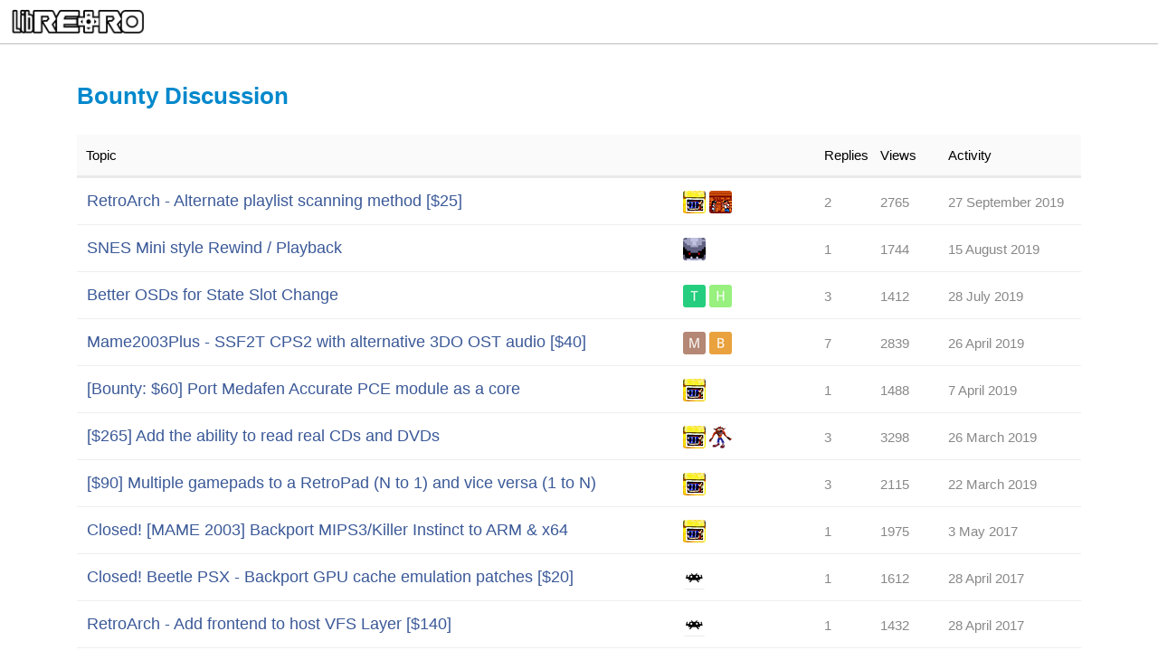

--- FILE ---
content_type: text/html; charset=utf-8
request_url: https://forums.libretro.com/c/bounty-discussion/43?page=1
body_size: 6334
content:
<!DOCTYPE html>
<html lang="en-US">
  <head>
    <meta charset="utf-8">
    <title>Latest Bounty Discussion topics - Libretro Forums</title>
    <meta name="description" content="This subforum is for discussing and suggesting bounties for RetroArch and other libretro-affiliated projects (cores, etc.).">
    <meta name="generator" content="Discourse 2.5.0.beta7 - https://github.com/discourse/discourse version f57ecf22e0f29224532470caf0955ef4d1b314f7">
<link rel="icon" type="image/png" href="https://forums.libretro.com/uploads/default/optimized/2X/6/6da45b61aaf75e9ffd17e7efee5f6d498dc29c0a_2_32x32.png">
<link rel="apple-touch-icon" type="image/png" href="https://forums.libretro.com/uploads/default/optimized/2X/0/0d06e7f14bfd63f42f648130a5dc821920a5a243_2_180x180.png">
<meta name="theme-color" content="#ffffff">
<meta name="viewport" content="width=device-width, initial-scale=1.0, minimum-scale=1.0, user-scalable=yes, viewport-fit=cover">
<link rel="canonical" href="https://forums.libretro.com/c/bounty-discussion" />
<script type="application/ld+json">{"@context":"http://schema.org","@type":"WebSite","url":"http://forums.libretro.com","potentialAction":{"@type":"SearchAction","target":"http://forums.libretro.com/search?q={search_term_string}","query-input":"required name=search_term_string"}}</script>
<link rel="search" type="application/opensearchdescription+xml" href="https://forums.libretro.com/opensearch.xml" title="Libretro Forums Search">

      <link href="/stylesheets/desktop_15807dfcabf079322b818e75e6b4af3cd4ead52c.css?__ws=forums.libretro.com" media="all" rel="stylesheet" data-target="desktop" data-theme-id="9"/>
      <link href="/stylesheets/desktop_theme_9_4c188139068e7657f1b8dc35963d0b8dfa7a94cb.css?__ws=forums.libretro.com" media="all" rel="stylesheet" data-target="desktop_theme" data-theme-id="9"/>
    
    <meta id="data-ga-universal-analytics" data-tracking-code="UA-32633979-6" data-json="{&quot;cookieDomain&quot;:&quot;auto&quot;}" data-auto-link-domains="">

<link rel="preload" href="/assets/google-universal-analytics-00f5cdf7dfd45cba1ae2d258c3366c371c5671023250abbd964a1f16fc2c11a7.js" as="script">
<script src="/assets/google-universal-analytics-00f5cdf7dfd45cba1ae2d258c3366c371c5671023250abbd964a1f16fc2c11a7.js"></script>


          <link rel="prev" href="/c/bounty-discussion/43.json">
    <link rel="next" href="/c/bounty-discussion/43?page=2">
    <link rel="alternate" type="application/rss+xml" title="Latest posts" href="https://forums.libretro.com/posts.rss" />
    <link rel="alternate" type="application/rss+xml" title="Latest topics" href="https://forums.libretro.com/latest.rss" />
    <link rel="alternate" type="application/rss+xml" title="RSS feed of topics in the &#39;Bounty Discussion&#39; category" href="https://forums.libretro.com/c/bounty-discussion/43.rss" />
    <meta property="og:site_name" content="Libretro Forums" />
<meta name="twitter:card" content="summary" />
<meta name="twitter:image" content="http://forums.libretro.com/uploads/default/original/2X/0/0d06e7f14bfd63f42f648130a5dc821920a5a243.png" />
<meta property="og:image" content="http://forums.libretro.com/uploads/default/original/2X/0/0d06e7f14bfd63f42f648130a5dc821920a5a243.png" />
<meta property="og:url" content="http://forums.libretro.com/c/bounty-discussion/43?page=1" />
<meta name="twitter:url" content="http://forums.libretro.com/c/bounty-discussion/43?page=1" />
<meta property="og:title" content="Bounty Discussion" />
<meta name="twitter:title" content="Bounty Discussion" />
<meta property="og:description" content="This subforum is for discussing and suggesting bounties for RetroArch and other libretro-affiliated projects (cores, etc.)." />
<meta name="twitter:description" content="This subforum is for discussing and suggesting bounties for RetroArch and other libretro-affiliated projects (cores, etc.)." />


    
  </head>
  <body class="crawler">
    




<script src="/theme-javascripts/9ad20d6dbb16800a3f2ed436bb320e062f7b313c.js?__ws=forums.libretro.com"></script>
    <header>
      <a href="/">
          <img src="https://forums.libretro.com/uploads/default/original/2X/4/4a287a399e062a2a84b93144e24ff582101a467b.png" alt="Libretro Forums" id="site-logo" style="max-width: 150px;">
      </a>
    </header>
    <div id="main-outlet" class="wrap">
      



  <h1>

    <a itemprop="item" href="/c/bounty-discussion">
      <span itemprop='name'>Bounty Discussion</span>
</a>  </h1>
  <br/>


<div itemscope itemtype='http://schema.org/ItemList'>
  <meta itemprop='itemListOrder' content='http://schema.org/ItemListOrderDescending'>

  <table class='topic-list'>

    <thead>
      <tr>
        <th>Topic</th>
        <th></th>
        <th class="replies">Replies</th>
        <th class="views">Views</th>
        <th>Activity</th>
      </tr>
    </thead>

    <tbody>
        <tr class="topic-list-item">
          <td class="main-link" itemprop='itemListElement' itemscope itemtype='http://schema.org/ListItem'>
            <meta itemprop='name' content='RetroArch - Alternate playlist scanning method [$25]'>
            <meta itemprop='url' content='http://forums.libretro.com/t/retroarch-alternate-playlist-scanning-method-25/10108'>
            <meta itemprop='position' content='1'>
            <span class="link-top-line">
              <a href="https://forums.libretro.com/t/retroarch-alternate-playlist-scanning-method-25/10108" class='title raw-link raw-topic-link'>RetroArch - Alternate playlist scanning method [$25]</a>
            </span>
            <div class="link-bottom-line">
                <div class="discourse-tags">
                </div>
            </div>
          </td>
          <td class='posters'>
                <a href="https://forums.libretro.com/u/markwkidd" class="">
                  <img width="25" height="25" src="/user_avatar/forums.libretro.com/markwkidd/25/927_2.png" class="avatar" title='markwkidd - Original Poster' aria-label='markwkidd - Original Poster'>
                </a>
                <a href="https://forums.libretro.com/u/thericeking" class="">
                  <img width="25" height="25" src="/user_avatar/forums.libretro.com/thericeking/25/5663_2.png" class="avatar" title='thericeking - Most Recent Poster' aria-label='thericeking - Most Recent Poster'>
                </a>
          </td>
          <td class="replies">
            <span class='posts' title='posts'>2</span>
          </td>
          <td class="views">
            <span class='views' title='<span class="translation_missing" title="translation missing: en.views">Views</span>'>2765</span>
          </td>
          <td>
            27 September 2019
          </td>
        </tr>
        <tr class="topic-list-item">
          <td class="main-link" itemprop='itemListElement' itemscope itemtype='http://schema.org/ListItem'>
            <meta itemprop='name' content='SNES Mini style Rewind / Playback'>
            <meta itemprop='url' content='http://forums.libretro.com/t/snes-mini-style-rewind-playback/23711'>
            <meta itemprop='position' content='2'>
            <span class="link-top-line">
              <a href="https://forums.libretro.com/t/snes-mini-style-rewind-playback/23711" class='title raw-link raw-topic-link'>SNES Mini style Rewind / Playback</a>
            </span>
            <div class="link-bottom-line">
                <div class="discourse-tags">
                </div>
            </div>
          </td>
          <td class='posters'>
                <a href="https://forums.libretro.com/u/Abwezi" class="">
                  <img width="25" height="25" src="/user_avatar/forums.libretro.com/abwezi/25/3991_2.png" class="avatar" title='Abwezi - Original Poster, Most Recent Poster' aria-label='Abwezi - Original Poster, Most Recent Poster'>
                </a>
          </td>
          <td class="replies">
            <span class='posts' title='posts'>1</span>
          </td>
          <td class="views">
            <span class='views' title='<span class="translation_missing" title="translation missing: en.views">Views</span>'>1744</span>
          </td>
          <td>
            15 August 2019
          </td>
        </tr>
        <tr class="topic-list-item">
          <td class="main-link" itemprop='itemListElement' itemscope itemtype='http://schema.org/ListItem'>
            <meta itemprop='name' content='Better OSDs for State Slot Change'>
            <meta itemprop='url' content='http://forums.libretro.com/t/better-osds-for-state-slot-change/23481'>
              <meta itemprop='image' content='//forums.libretro.com/uploads/default/optimized/2X/4/4dab28133d91dcd93fd175ff333b7f9bb5ac12fa_2_1024x576.jpeg'>
            <meta itemprop='position' content='3'>
            <span class="link-top-line">
              <a href="https://forums.libretro.com/t/better-osds-for-state-slot-change/23481" class='title raw-link raw-topic-link'>Better OSDs for State Slot Change</a>
            </span>
            <div class="link-bottom-line">
                <div class="discourse-tags">
                </div>
            </div>
          </td>
          <td class='posters'>
                <a href="https://forums.libretro.com/u/Typhon" class="">
                  <img width="25" height="25" src="/letter_avatar_proxy/v4/letter/t/2acd7d/25.png" class="avatar" title='Typhon - Original Poster, Most Recent Poster' aria-label='Typhon - Original Poster, Most Recent Poster'>
                </a>
                <a href="https://forums.libretro.com/u/hunterk" class="">
                  <img width="25" height="25" src="/letter_avatar_proxy/v4/letter/h/97f17d/25.png" class="avatar" title='hunterk - Frequent Poster' aria-label='hunterk - Frequent Poster'>
                </a>
          </td>
          <td class="replies">
            <span class='posts' title='posts'>3</span>
          </td>
          <td class="views">
            <span class='views' title='<span class="translation_missing" title="translation missing: en.views">Views</span>'>1412</span>
          </td>
          <td>
            28 July 2019
          </td>
        </tr>
        <tr class="topic-list-item">
          <td class="main-link" itemprop='itemListElement' itemscope itemtype='http://schema.org/ListItem'>
            <meta itemprop='name' content='Mame2003Plus - SSF2T CPS2 with alternative 3DO OST audio [$40]'>
            <meta itemprop='url' content='http://forums.libretro.com/t/mame2003plus-ssf2t-cps2-with-alternative-3do-ost-audio-40/21872'>
            <meta itemprop='position' content='4'>
            <span class="link-top-line">
              <a href="https://forums.libretro.com/t/mame2003plus-ssf2t-cps2-with-alternative-3do-ost-audio-40/21872" class='title raw-link raw-topic-link'>Mame2003Plus - SSF2T CPS2 with alternative 3DO OST audio [$40]</a>
            </span>
            <div class="link-bottom-line">
                <div class="discourse-tags">
                </div>
            </div>
          </td>
          <td class='posters'>
                <a href="https://forums.libretro.com/u/mark_viv" class="">
                  <img width="25" height="25" src="/letter_avatar_proxy/v4/letter/m/b38774/25.png" class="avatar" title='mark_viv - Original Poster' aria-label='mark_viv - Original Poster'>
                </a>
                <a href="https://forums.libretro.com/u/BarbuDreadMon" class="">
                  <img width="25" height="25" src="/letter_avatar_proxy/v4/letter/b/e9a140/25.png" class="avatar" title='BarbuDreadMon - Most Recent Poster' aria-label='BarbuDreadMon - Most Recent Poster'>
                </a>
          </td>
          <td class="replies">
            <span class='posts' title='posts'>7</span>
          </td>
          <td class="views">
            <span class='views' title='<span class="translation_missing" title="translation missing: en.views">Views</span>'>2839</span>
          </td>
          <td>
            26 April 2019
          </td>
        </tr>
        <tr class="topic-list-item">
          <td class="main-link" itemprop='itemListElement' itemscope itemtype='http://schema.org/ListItem'>
            <meta itemprop='name' content='[Bounty: $60] Port Medafen Accurate PCE module as a core'>
            <meta itemprop='url' content='http://forums.libretro.com/t/bounty-60-port-medafen-accurate-pce-module-as-a-core/21714'>
            <meta itemprop='position' content='5'>
            <span class="link-top-line">
              <a href="https://forums.libretro.com/t/bounty-60-port-medafen-accurate-pce-module-as-a-core/21714" class='title raw-link raw-topic-link'>[Bounty: $60] Port Medafen Accurate PCE module as a core</a>
            </span>
            <div class="link-bottom-line">
                <div class="discourse-tags">
                </div>
            </div>
          </td>
          <td class='posters'>
                <a href="https://forums.libretro.com/u/markwkidd" class="">
                  <img width="25" height="25" src="/user_avatar/forums.libretro.com/markwkidd/25/927_2.png" class="avatar" title='markwkidd - Original Poster, Most Recent Poster' aria-label='markwkidd - Original Poster, Most Recent Poster'>
                </a>
          </td>
          <td class="replies">
            <span class='posts' title='posts'>1</span>
          </td>
          <td class="views">
            <span class='views' title='<span class="translation_missing" title="translation missing: en.views">Views</span>'>1488</span>
          </td>
          <td>
            7 April 2019
          </td>
        </tr>
        <tr class="topic-list-item">
          <td class="main-link" itemprop='itemListElement' itemscope itemtype='http://schema.org/ListItem'>
            <meta itemprop='name' content='[$265] Add the ability to read real CDs and DVDs'>
            <meta itemprop='url' content='http://forums.libretro.com/t/265-add-the-ability-to-read-real-cds-and-dvds/21393'>
            <meta itemprop='position' content='6'>
            <span class="link-top-line">
              <a href="https://forums.libretro.com/t/265-add-the-ability-to-read-real-cds-and-dvds/21393" class='title raw-link raw-topic-link'>[$265] Add the ability to read real CDs and DVDs</a>
            </span>
            <div class="link-bottom-line">
                <div class="discourse-tags">
                </div>
            </div>
          </td>
          <td class='posters'>
                <a href="https://forums.libretro.com/u/markwkidd" class="">
                  <img width="25" height="25" src="/user_avatar/forums.libretro.com/markwkidd/25/927_2.png" class="avatar" title='markwkidd - Original Poster' aria-label='markwkidd - Original Poster'>
                </a>
                <a href="https://forums.libretro.com/u/FinixFighter" class="">
                  <img width="25" height="25" src="/user_avatar/forums.libretro.com/finixfighter/25/7964_2.png" class="avatar" title='FinixFighter - Most Recent Poster' aria-label='FinixFighter - Most Recent Poster'>
                </a>
          </td>
          <td class="replies">
            <span class='posts' title='posts'>3</span>
          </td>
          <td class="views">
            <span class='views' title='<span class="translation_missing" title="translation missing: en.views">Views</span>'>3298</span>
          </td>
          <td>
            26 March 2019
          </td>
        </tr>
        <tr class="topic-list-item">
          <td class="main-link" itemprop='itemListElement' itemscope itemtype='http://schema.org/ListItem'>
            <meta itemprop='name' content='[$90] Multiple gamepads to a RetroPad (N to 1) and vice versa (1 to N)'>
            <meta itemprop='url' content='http://forums.libretro.com/t/90-multiple-gamepads-to-a-retropad-n-to-1-and-vice-versa-1-to-n/19820'>
            <meta itemprop='position' content='7'>
            <span class="link-top-line">
              <a href="https://forums.libretro.com/t/90-multiple-gamepads-to-a-retropad-n-to-1-and-vice-versa-1-to-n/19820" class='title raw-link raw-topic-link'>[$90] Multiple gamepads to a RetroPad (N to 1) and vice versa (1 to N)</a>
            </span>
            <div class="link-bottom-line">
                <div class="discourse-tags">
                </div>
            </div>
          </td>
          <td class='posters'>
                <a href="https://forums.libretro.com/u/markwkidd" class="">
                  <img width="25" height="25" src="/user_avatar/forums.libretro.com/markwkidd/25/927_2.png" class="avatar" title='markwkidd - Original Poster, Most Recent Poster' aria-label='markwkidd - Original Poster, Most Recent Poster'>
                </a>
          </td>
          <td class="replies">
            <span class='posts' title='posts'>3</span>
          </td>
          <td class="views">
            <span class='views' title='<span class="translation_missing" title="translation missing: en.views">Views</span>'>2115</span>
          </td>
          <td>
            22 March 2019
          </td>
        </tr>
        <tr class="topic-list-item">
          <td class="main-link" itemprop='itemListElement' itemscope itemtype='http://schema.org/ListItem'>
            <meta itemprop='name' content='Closed! [MAME 2003] Backport MIPS3/Killer Instinct to ARM &amp; x64'>
            <meta itemprop='url' content='http://forums.libretro.com/t/closed-mame-2003-backport-mips3-killer-instinct-to-arm-x64/10107'>
            <meta itemprop='position' content='8'>
            <span class="link-top-line">
              <a href="https://forums.libretro.com/t/closed-mame-2003-backport-mips3-killer-instinct-to-arm-x64/10107" class='title raw-link raw-topic-link'>Closed! [MAME 2003] Backport MIPS3/Killer Instinct to ARM &amp; x64</a>
            </span>
            <div class="link-bottom-line">
                <div class="discourse-tags">
                </div>
            </div>
          </td>
          <td class='posters'>
                <a href="https://forums.libretro.com/u/markwkidd" class="">
                  <img width="25" height="25" src="/user_avatar/forums.libretro.com/markwkidd/25/927_2.png" class="avatar" title='markwkidd - Original Poster, Most Recent Poster' aria-label='markwkidd - Original Poster, Most Recent Poster'>
                </a>
          </td>
          <td class="replies">
            <span class='posts' title='posts'>1</span>
          </td>
          <td class="views">
            <span class='views' title='<span class="translation_missing" title="translation missing: en.views">Views</span>'>1975</span>
          </td>
          <td>
            3 May 2017
          </td>
        </tr>
        <tr class="topic-list-item">
          <td class="main-link" itemprop='itemListElement' itemscope itemtype='http://schema.org/ListItem'>
            <meta itemprop='name' content='Closed! Beetle PSX - Backport GPU cache emulation patches [$20]'>
            <meta itemprop='url' content='http://forums.libretro.com/t/closed-beetle-psx-backport-gpu-cache-emulation-patches-20/10002'>
            <meta itemprop='position' content='9'>
            <span class="link-top-line">
              <a href="https://forums.libretro.com/t/closed-beetle-psx-backport-gpu-cache-emulation-patches-20/10002" class='title raw-link raw-topic-link'>Closed! Beetle PSX - Backport GPU cache emulation patches [$20]</a>
            </span>
            <div class="link-bottom-line">
                <div class="discourse-tags">
                </div>
            </div>
          </td>
          <td class='posters'>
                <a href="https://forums.libretro.com/u/Twinaphex" class="">
                  <img width="25" height="25" src="/user_avatar/forums.libretro.com/twinaphex/25/323_2.png" class="avatar" title='Twinaphex - Original Poster, Most Recent Poster' aria-label='Twinaphex - Original Poster, Most Recent Poster'>
                </a>
          </td>
          <td class="replies">
            <span class='posts' title='posts'>1</span>
          </td>
          <td class="views">
            <span class='views' title='<span class="translation_missing" title="translation missing: en.views">Views</span>'>1612</span>
          </td>
          <td>
            28 April 2017
          </td>
        </tr>
        <tr class="topic-list-item">
          <td class="main-link" itemprop='itemListElement' itemscope itemtype='http://schema.org/ListItem'>
            <meta itemprop='name' content='RetroArch - Add frontend to host VFS Layer [$140]'>
            <meta itemprop='url' content='http://forums.libretro.com/t/retroarch-add-frontend-to-host-vfs-layer-140/10010'>
            <meta itemprop='position' content='10'>
            <span class="link-top-line">
              <a href="https://forums.libretro.com/t/retroarch-add-frontend-to-host-vfs-layer-140/10010" class='title raw-link raw-topic-link'>RetroArch - Add frontend to host VFS Layer [$140]</a>
            </span>
            <div class="link-bottom-line">
                <div class="discourse-tags">
                </div>
            </div>
          </td>
          <td class='posters'>
                <a href="https://forums.libretro.com/u/Twinaphex" class="">
                  <img width="25" height="25" src="/user_avatar/forums.libretro.com/twinaphex/25/323_2.png" class="avatar" title='Twinaphex - Original Poster, Most Recent Poster' aria-label='Twinaphex - Original Poster, Most Recent Poster'>
                </a>
          </td>
          <td class="replies">
            <span class='posts' title='posts'>1</span>
          </td>
          <td class="views">
            <span class='views' title='<span class="translation_missing" title="translation missing: en.views">Views</span>'>1432</span>
          </td>
          <td>
            28 April 2017
          </td>
        </tr>
        <tr class="topic-list-item">
          <td class="main-link" itemprop='itemListElement' itemscope itemtype='http://schema.org/ListItem'>
            <meta itemprop='name' content='Claimed! RetroArch - Mouse axis is limited [$20]'>
            <meta itemprop='url' content='http://forums.libretro.com/t/claimed-retroarch-mouse-axis-is-limited-20/10004'>
            <meta itemprop='position' content='11'>
            <span class="link-top-line">
              <a href="https://forums.libretro.com/t/claimed-retroarch-mouse-axis-is-limited-20/10004" class='title raw-link raw-topic-link'>Claimed! RetroArch - Mouse axis is limited [$20]</a>
            </span>
            <div class="link-bottom-line">
                <div class="discourse-tags">
                </div>
            </div>
          </td>
          <td class='posters'>
                <a href="https://forums.libretro.com/u/Twinaphex" class="">
                  <img width="25" height="25" src="/user_avatar/forums.libretro.com/twinaphex/25/323_2.png" class="avatar" title='Twinaphex - Original Poster, Most Recent Poster' aria-label='Twinaphex - Original Poster, Most Recent Poster'>
                </a>
          </td>
          <td class="replies">
            <span class='posts' title='posts'>1</span>
          </td>
          <td class="views">
            <span class='views' title='<span class="translation_missing" title="translation missing: en.views">Views</span>'>1246</span>
          </td>
          <td>
            28 April 2017
          </td>
        </tr>
        <tr class="topic-list-item">
          <td class="main-link" itemprop='itemListElement' itemscope itemtype='http://schema.org/ListItem'>
            <meta itemprop='name' content='Update Mupen+GlideN64 to latest 3.0'>
            <meta itemprop='url' content='http://forums.libretro.com/t/update-mupen-gliden64-to-latest-3-0/16607'>
            <meta itemprop='position' content='12'>
            <span class="link-top-line">
              <a href="https://forums.libretro.com/t/update-mupen-gliden64-to-latest-3-0/16607" class='title raw-link raw-topic-link'>Update Mupen+GlideN64 to latest 3.0</a>
            </span>
            <div class="link-bottom-line">
                <div class="discourse-tags">
                </div>
            </div>
          </td>
          <td class='posters'>
                <a href="https://forums.libretro.com/u/Ydoc" class="">
                  <img width="25" height="25" src="/user_avatar/forums.libretro.com/ydoc/25/24786_2.png" class="avatar" title='Ydoc - Original Poster' aria-label='Ydoc - Original Poster'>
                </a>
                <a href="https://forums.libretro.com/u/anothername99" class="">
                  <img width="25" height="25" src="/user_avatar/forums.libretro.com/anothername99/25/5438_2.png" class="avatar" title='anothername99 - Frequent Poster' aria-label='anothername99 - Frequent Poster'>
                </a>
                <a href="https://forums.libretro.com/u/James-F" class="">
                  <img width="25" height="25" src="/user_avatar/forums.libretro.com/james-f/25/2862_2.png" class="avatar" title='James-F - Frequent Poster' aria-label='James-F - Frequent Poster'>
                </a>
                <a href="https://forums.libretro.com/u/hunterk" class="">
                  <img width="25" height="25" src="/letter_avatar_proxy/v4/letter/h/97f17d/25.png" class="avatar" title='hunterk - Frequent Poster' aria-label='hunterk - Frequent Poster'>
                </a>
                <a href="https://forums.libretro.com/u/Evilman" class="">
                  <img width="25" height="25" src="/user_avatar/forums.libretro.com/evilman/25/208_2.png" class="avatar" title='Evilman - Most Recent Poster' aria-label='Evilman - Most Recent Poster'>
                </a>
          </td>
          <td class="replies">
            <span class='posts' title='posts'>53</span>
          </td>
          <td class="views">
            <span class='views' title='<span class="translation_missing" title="translation missing: en.views">Views</span>'>6456</span>
          </td>
          <td>
            17 January 2019
          </td>
        </tr>
        <tr class="topic-list-item">
          <td class="main-link" itemprop='itemListElement' itemscope itemtype='http://schema.org/ListItem'>
            <meta itemprop='name' content='1.3.3 stable build for 3DS cia'>
            <meta itemprop='url' content='http://forums.libretro.com/t/1-3-3-stable-build-for-3ds-cia/20265'>
            <meta itemprop='position' content='13'>
            <span class="link-top-line">
              <a href="https://forums.libretro.com/t/1-3-3-stable-build-for-3ds-cia/20265" class='title raw-link raw-topic-link'>1.3.3 stable build for 3DS cia</a>
            </span>
            <div class="link-bottom-line">
                <div class="discourse-tags">
                </div>
            </div>
          </td>
          <td class='posters'>
                <a href="https://forums.libretro.com/u/drckml" class="">
                  <img width="25" height="25" src="/letter_avatar_proxy/v4/letter/d/7993a0/25.png" class="avatar" title='drckml - Original Poster, Most Recent Poster' aria-label='drckml - Original Poster, Most Recent Poster'>
                </a>
          </td>
          <td class="replies">
            <span class='posts' title='posts'>1</span>
          </td>
          <td class="views">
            <span class='views' title='<span class="translation_missing" title="translation missing: en.views">Views</span>'>1249</span>
          </td>
          <td>
            16 January 2019
          </td>
        </tr>
        <tr class="topic-list-item">
          <td class="main-link" itemprop='itemListElement' itemscope itemtype='http://schema.org/ListItem'>
            <meta itemprop='name' content='[Bounty: $170] XMB image crash with low-power: rpi, Switch, Classic'>
            <meta itemprop='url' content='http://forums.libretro.com/t/bounty-170-xmb-image-crash-with-low-power-rpi-switch-classic/19582'>
            <meta itemprop='position' content='14'>
            <span class="link-top-line">
              <a href="https://forums.libretro.com/t/bounty-170-xmb-image-crash-with-low-power-rpi-switch-classic/19582" class='title raw-link raw-topic-link'>[Bounty: $170] XMB image crash with low-power: rpi, Switch, Classic</a>
            </span>
            <div class="link-bottom-line">
                <div class="discourse-tags">
                </div>
            </div>
          </td>
          <td class='posters'>
                <a href="https://forums.libretro.com/u/markwkidd" class="">
                  <img width="25" height="25" src="/user_avatar/forums.libretro.com/markwkidd/25/927_2.png" class="avatar" title='markwkidd - Original Poster' aria-label='markwkidd - Original Poster'>
                </a>
                <a href="https://forums.libretro.com/u/Bandar" class="">
                  <img width="25" height="25" src="/user_avatar/forums.libretro.com/bandar/25/7136_2.png" class="avatar" title='Bandar - Most Recent Poster' aria-label='Bandar - Most Recent Poster'>
                </a>
          </td>
          <td class="replies">
            <span class='posts' title='posts'>2</span>
          </td>
          <td class="views">
            <span class='views' title='<span class="translation_missing" title="translation missing: en.views">Views</span>'>2918</span>
          </td>
          <td>
            27 December 2018
          </td>
        </tr>
        <tr class="topic-list-item">
          <td class="main-link" itemprop='itemListElement' itemscope itemtype='http://schema.org/ListItem'>
            <meta itemprop='name' content='Bounty for Beetle PSX OpenGL features'>
            <meta itemprop='url' content='http://forums.libretro.com/t/bounty-for-beetle-psx-opengl-features/19352'>
            <meta itemprop='position' content='15'>
            <span class="link-top-line">
              <a href="https://forums.libretro.com/t/bounty-for-beetle-psx-opengl-features/19352" class='title raw-link raw-topic-link'>Bounty for Beetle PSX OpenGL features</a>
            </span>
            <div class="link-bottom-line">
                <div class="discourse-tags">
                </div>
            </div>
          </td>
          <td class='posters'>
                <a href="https://forums.libretro.com/u/papermanzero" class="">
                  <img width="25" height="25" src="/letter_avatar_proxy/v4/letter/p/848f3c/25.png" class="avatar" title='papermanzero - Original Poster' aria-label='papermanzero - Original Poster'>
                </a>
                <a href="https://forums.libretro.com/u/hunterk" class="">
                  <img width="25" height="25" src="/letter_avatar_proxy/v4/letter/h/97f17d/25.png" class="avatar" title='hunterk - Most Recent Poster' aria-label='hunterk - Most Recent Poster'>
                </a>
          </td>
          <td class="replies">
            <span class='posts' title='posts'>2</span>
          </td>
          <td class="views">
            <span class='views' title='<span class="translation_missing" title="translation missing: en.views">Views</span>'>1511</span>
          </td>
          <td>
            2 December 2018
          </td>
        </tr>
        <tr class="topic-list-item">
          <td class="main-link" itemprop='itemListElement' itemscope itemtype='http://schema.org/ListItem'>
            <meta itemprop='name' content='Map multiple buttons to same action'>
            <meta itemprop='url' content='http://forums.libretro.com/t/map-multiple-buttons-to-same-action/19230'>
            <meta itemprop='position' content='16'>
            <span class="link-top-line">
              <a href="https://forums.libretro.com/t/map-multiple-buttons-to-same-action/19230" class='title raw-link raw-topic-link'>Map multiple buttons to same action</a>
            </span>
            <div class="link-bottom-line">
                <div class="discourse-tags">
                </div>
            </div>
          </td>
          <td class='posters'>
                <a href="https://forums.libretro.com/u/midget35" class="">
                  <img width="25" height="25" src="/letter_avatar_proxy/v4/letter/m/3da27b/25.png" class="avatar" title='midget35 - Original Poster, Most Recent Poster' aria-label='midget35 - Original Poster, Most Recent Poster'>
                </a>
          </td>
          <td class="replies">
            <span class='posts' title='posts'>2</span>
          </td>
          <td class="views">
            <span class='views' title='<span class="translation_missing" title="translation missing: en.views">Views</span>'>2077</span>
          </td>
          <td>
            25 November 2018
          </td>
        </tr>
        <tr class="topic-list-item">
          <td class="main-link" itemprop='itemListElement' itemscope itemtype='http://schema.org/ListItem'>
            <meta itemprop='name' content='[Bounty: $10] Fix Android builds for current MAME core'>
            <meta itemprop='url' content='http://forums.libretro.com/t/bounty-10-fix-android-builds-for-current-mame-core/19226'>
            <meta itemprop='position' content='17'>
            <span class="link-top-line">
              <a href="https://forums.libretro.com/t/bounty-10-fix-android-builds-for-current-mame-core/19226" class='title raw-link raw-topic-link'>[Bounty: $10] Fix Android builds for current MAME core</a>
            </span>
            <div class="link-bottom-line">
                <div class="discourse-tags">
                </div>
            </div>
          </td>
          <td class='posters'>
                <a href="https://forums.libretro.com/u/markwkidd" class="">
                  <img width="25" height="25" src="/user_avatar/forums.libretro.com/markwkidd/25/927_2.png" class="avatar" title='markwkidd - Original Poster' aria-label='markwkidd - Original Poster'>
                </a>
                <a href="https://forums.libretro.com/u/Smoker1" class="">
                  <img width="25" height="25" src="/user_avatar/forums.libretro.com/smoker1/25/6162_2.png" class="avatar" title='Smoker1 - Most Recent Poster' aria-label='Smoker1 - Most Recent Poster'>
                </a>
          </td>
          <td class="replies">
            <span class='posts' title='posts'>2</span>
          </td>
          <td class="views">
            <span class='views' title='<span class="translation_missing" title="translation missing: en.views">Views</span>'>1256</span>
          </td>
          <td>
            24 November 2018
          </td>
        </tr>
        <tr class="topic-list-item">
          <td class="main-link" itemprop='itemListElement' itemscope itemtype='http://schema.org/ListItem'>
            <meta itemprop='name' content='[Bounty: $10] implement internal MAME 2003 video flip/mirroring'>
            <meta itemprop='url' content='http://forums.libretro.com/t/bounty-10-implement-internal-mame-2003-video-flip-mirroring/18702'>
            <meta itemprop='position' content='18'>
            <span class="link-top-line">
              <a href="https://forums.libretro.com/t/bounty-10-implement-internal-mame-2003-video-flip-mirroring/18702" class='title raw-link raw-topic-link'>[Bounty: $10] implement internal MAME 2003 video flip/mirroring</a>
            </span>
            <div class="link-bottom-line">
                <div class="discourse-tags">
                </div>
            </div>
          </td>
          <td class='posters'>
                <a href="https://forums.libretro.com/u/markwkidd" class="">
                  <img width="25" height="25" src="/user_avatar/forums.libretro.com/markwkidd/25/927_2.png" class="avatar" title='markwkidd - Original Poster, Most Recent Poster' aria-label='markwkidd - Original Poster, Most Recent Poster'>
                </a>
          </td>
          <td class="replies">
            <span class='posts' title='posts'>2</span>
          </td>
          <td class="views">
            <span class='views' title='<span class="translation_missing" title="translation missing: en.views">Views</span>'>1049</span>
          </td>
          <td>
            24 November 2018
          </td>
        </tr>
        <tr class="topic-list-item">
          <td class="main-link" itemprop='itemListElement' itemscope itemtype='http://schema.org/ListItem'>
            <meta itemprop='name' content='[Bounty $25] mame2003 (and plus): enable Outrunners single screen mode'>
            <meta itemprop='url' content='http://forums.libretro.com/t/bounty-25-mame2003-and-plus-enable-outrunners-single-screen-mode/18795'>
            <meta itemprop='position' content='19'>
            <span class="link-top-line">
              <a href="https://forums.libretro.com/t/bounty-25-mame2003-and-plus-enable-outrunners-single-screen-mode/18795" class='title raw-link raw-topic-link'>[Bounty $25] mame2003 (and plus): enable Outrunners single screen mode</a>
            </span>
            <div class="link-bottom-line">
                <div class="discourse-tags">
                </div>
            </div>
          </td>
          <td class='posters'>
                <a href="https://forums.libretro.com/u/markwkidd" class="">
                  <img width="25" height="25" src="/user_avatar/forums.libretro.com/markwkidd/25/927_2.png" class="avatar" title='markwkidd - Original Poster, Most Recent Poster' aria-label='markwkidd - Original Poster, Most Recent Poster'>
                </a>
          </td>
          <td class="replies">
            <span class='posts' title='posts'>2</span>
          </td>
          <td class="views">
            <span class='views' title='<span class="translation_missing" title="translation missing: en.views">Views</span>'>2165</span>
          </td>
          <td>
            24 November 2018
          </td>
        </tr>
        <tr class="topic-list-item">
          <td class="main-link" itemprop='itemListElement' itemscope itemtype='http://schema.org/ListItem'>
            <meta itemprop='name' content='Amiga CD32 (A console based on the Amiga 1200) only core for RPi3'>
            <meta itemprop='url' content='http://forums.libretro.com/t/amiga-cd32-a-console-based-on-the-amiga-1200-only-core-for-rpi3/12669'>
            <meta itemprop='position' content='20'>
            <span class="link-top-line">
              <a href="https://forums.libretro.com/t/amiga-cd32-a-console-based-on-the-amiga-1200-only-core-for-rpi3/12669" class='title raw-link raw-topic-link'>Amiga CD32 (A console based on the Amiga 1200) only core for RPi3</a>
            </span>
            <div class="link-bottom-line">
                <div class="discourse-tags">
                    <a href="https://forums.libretro.com/tag/bounty" class='discourse-tag'>bounty</a>
                    
                </div>
            </div>
          </td>
          <td class='posters'>
                <a href="https://forums.libretro.com/u/Zer0one" class="">
                  <img width="25" height="25" src="/user_avatar/forums.libretro.com/zer0one/25/4641_2.png" class="avatar" title='Zer0one - Original Poster' aria-label='Zer0one - Original Poster'>
                </a>
                <a href="https://forums.libretro.com/u/bidinou" class="">
                  <img width="25" height="25" src="/user_avatar/forums.libretro.com/bidinou/25/3060_2.png" class="avatar" title='bidinou - Frequent Poster' aria-label='bidinou - Frequent Poster'>
                </a>
                <a href="https://forums.libretro.com/u/Thatman84" class="">
                  <img width="25" height="25" src="/user_avatar/forums.libretro.com/thatman84/25/1217_2.png" class="avatar" title='Thatman84 - Frequent Poster' aria-label='Thatman84 - Frequent Poster'>
                </a>
                <a href="https://forums.libretro.com/u/Gazdaman" class="">
                  <img width="25" height="25" src="/letter_avatar_proxy/v4/letter/g/5f9b8f/25.png" class="avatar" title='Gazdaman - Frequent Poster' aria-label='Gazdaman - Frequent Poster'>
                </a>
                <a href="https://forums.libretro.com/u/ufopaper" class="">
                  <img width="25" height="25" src="/user_avatar/forums.libretro.com/ufopaper/25/2384_2.png" class="avatar" title='ufopaper - Most Recent Poster' aria-label='ufopaper - Most Recent Poster'>
                </a>
          </td>
          <td class="replies">
            <span class='posts' title='posts'>19</span>
          </td>
          <td class="views">
            <span class='views' title='<span class="translation_missing" title="translation missing: en.views">Views</span>'>6088</span>
          </td>
          <td>
            21 November 2018
          </td>
        </tr>
        <tr class="topic-list-item">
          <td class="main-link" itemprop='itemListElement' itemscope itemtype='http://schema.org/ListItem'>
            <meta itemprop='name' content='[Bounty $10] translate mame2003-plus cheat.dat to RetroArch cheats'>
            <meta itemprop='url' content='http://forums.libretro.com/t/bounty-10-translate-mame2003-plus-cheat-dat-to-retroarch-cheats/18952'>
            <meta itemprop='position' content='21'>
            <span class="link-top-line">
              <a href="https://forums.libretro.com/t/bounty-10-translate-mame2003-plus-cheat-dat-to-retroarch-cheats/18952" class='title raw-link raw-topic-link'>[Bounty $10] translate mame2003-plus cheat.dat to RetroArch cheats</a>
            </span>
            <div class="link-bottom-line">
                <div class="discourse-tags">
                </div>
            </div>
          </td>
          <td class='posters'>
                <a href="https://forums.libretro.com/u/markwkidd" class="">
                  <img width="25" height="25" src="/user_avatar/forums.libretro.com/markwkidd/25/927_2.png" class="avatar" title='markwkidd - Original Poster, Most Recent Poster' aria-label='markwkidd - Original Poster, Most Recent Poster'>
                </a>
          </td>
          <td class="replies">
            <span class='posts' title='posts'>1</span>
          </td>
          <td class="views">
            <span class='views' title='<span class="translation_missing" title="translation missing: en.views">Views</span>'>2707</span>
          </td>
          <td>
            7 November 2018
          </td>
        </tr>
        <tr class="topic-list-item">
          <td class="main-link" itemprop='itemListElement' itemscope itemtype='http://schema.org/ListItem'>
            <meta itemprop='name' content='[Bounty $50] mame2003-plus: implement libretro lightgun API'>
            <meta itemprop='url' content='http://forums.libretro.com/t/bounty-50-mame2003-plus-implement-libretro-lightgun-api/18878'>
            <meta itemprop='position' content='22'>
            <span class="link-top-line">
              <a href="https://forums.libretro.com/t/bounty-50-mame2003-plus-implement-libretro-lightgun-api/18878" class='title raw-link raw-topic-link'>[Bounty $50] mame2003-plus: implement libretro lightgun API</a>
            </span>
            <div class="link-bottom-line">
                <div class="discourse-tags">
                </div>
            </div>
          </td>
          <td class='posters'>
                <a href="https://forums.libretro.com/u/markwkidd" class="">
                  <img width="25" height="25" src="/user_avatar/forums.libretro.com/markwkidd/25/927_2.png" class="avatar" title='markwkidd - Original Poster, Most Recent Poster' aria-label='markwkidd - Original Poster, Most Recent Poster'>
                </a>
                <a href="https://forums.libretro.com/u/Smoker1" class="">
                  <img width="25" height="25" src="/user_avatar/forums.libretro.com/smoker1/25/6162_2.png" class="avatar" title='Smoker1 - Frequent Poster' aria-label='Smoker1 - Frequent Poster'>
                </a>
                <a href="https://forums.libretro.com/u/Thatman84" class="">
                  <img width="25" height="25" src="/user_avatar/forums.libretro.com/thatman84/25/1217_2.png" class="avatar" title='Thatman84 - Frequent Poster' aria-label='Thatman84 - Frequent Poster'>
                </a>
          </td>
          <td class="replies">
            <span class='posts' title='posts'>6</span>
          </td>
          <td class="views">
            <span class='views' title='<span class="translation_missing" title="translation missing: en.views">Views</span>'>1543</span>
          </td>
          <td>
            2 November 2018
          </td>
        </tr>
        <tr class="topic-list-item">
          <td class="main-link" itemprop='itemListElement' itemscope itemtype='http://schema.org/ListItem'>
            <meta itemprop='name' content='OpenTomb - Tomb Raider 1-5 open source game engine (bounty/suggestion)'>
            <meta itemprop='url' content='http://forums.libretro.com/t/opentomb-tomb-raider-1-5-open-source-game-engine-bounty-suggestion/10096'>
            <meta itemprop='position' content='23'>
            <span class="link-top-line">
              <a href="https://forums.libretro.com/t/opentomb-tomb-raider-1-5-open-source-game-engine-bounty-suggestion/10096" class='title raw-link raw-topic-link'>OpenTomb - Tomb Raider 1-5 open source game engine (bounty/suggestion)</a>
            </span>
            <div class="link-bottom-line">
                <div class="discourse-tags">
                </div>
            </div>
          </td>
          <td class='posters'>
                <a href="https://forums.libretro.com/u/Hedda" class="">
                  <img width="25" height="25" src="/user_avatar/forums.libretro.com/hedda/25/6403_2.png" class="avatar" title='Hedda - Original Poster, Most Recent Poster' aria-label='Hedda - Original Poster, Most Recent Poster'>
                </a>
                <a href="https://forums.libretro.com/u/Twinaphex" class="">
                  <img width="25" height="25" src="/user_avatar/forums.libretro.com/twinaphex/25/323_2.png" class="avatar" title='Twinaphex - Frequent Poster' aria-label='Twinaphex - Frequent Poster'>
                </a>
                <a href="https://forums.libretro.com/u/hunterk" class="">
                  <img width="25" height="25" src="/letter_avatar_proxy/v4/letter/h/97f17d/25.png" class="avatar" title='hunterk - Frequent Poster' aria-label='hunterk - Frequent Poster'>
                </a>
          </td>
          <td class="replies">
            <span class='posts' title='posts'>7</span>
          </td>
          <td class="views">
            <span class='views' title='<span class="translation_missing" title="translation missing: en.views">Views</span>'>3833</span>
          </td>
          <td>
            1 November 2018
          </td>
        </tr>
        <tr class="topic-list-item">
          <td class="main-link" itemprop='itemListElement' itemscope itemtype='http://schema.org/ListItem'>
            <meta itemprop='name' content='[Bounty $15] mame2003-plus Run Ahead not working properly'>
            <meta itemprop='url' content='http://forums.libretro.com/t/bounty-15-mame2003-plus-run-ahead-not-working-properly/18834'>
            <meta itemprop='position' content='24'>
            <span class="link-top-line">
              <a href="https://forums.libretro.com/t/bounty-15-mame2003-plus-run-ahead-not-working-properly/18834" class='title raw-link raw-topic-link'>[Bounty $15] mame2003-plus Run Ahead not working properly</a>
            </span>
            <div class="link-bottom-line">
                <div class="discourse-tags">
                    <a href="https://forums.libretro.com/tag/bounty" class='discourse-tag'>bounty</a>
                    
                </div>
            </div>
          </td>
          <td class='posters'>
                <a href="https://forums.libretro.com/u/markwkidd" class="">
                  <img width="25" height="25" src="/user_avatar/forums.libretro.com/markwkidd/25/927_2.png" class="avatar" title='markwkidd - Original Poster, Most Recent Poster' aria-label='markwkidd - Original Poster, Most Recent Poster'>
                </a>
          </td>
          <td class="replies">
            <span class='posts' title='posts'>2</span>
          </td>
          <td class="views">
            <span class='views' title='<span class="translation_missing" title="translation missing: en.views">Views</span>'>1121</span>
          </td>
          <td>
            30 October 2018
          </td>
        </tr>
        <tr class="topic-list-item">
          <td class="main-link" itemprop='itemListElement' itemscope itemtype='http://schema.org/ListItem'>
            <meta itemprop='name' content='Cheevos on RetroArch 3DS?'>
            <meta itemprop='url' content='http://forums.libretro.com/t/cheevos-on-retroarch-3ds/18674'>
            <meta itemprop='position' content='25'>
            <span class="link-top-line">
              <a href="https://forums.libretro.com/t/cheevos-on-retroarch-3ds/18674" class='title raw-link raw-topic-link'>Cheevos on RetroArch 3DS?</a>
            </span>
            <div class="link-bottom-line">
                <div class="discourse-tags">
                </div>
            </div>
          </td>
          <td class='posters'>
                <a href="https://forums.libretro.com/u/Dan" class="">
                  <img width="25" height="25" src="/user_avatar/forums.libretro.com/dan/25/6355_2.png" class="avatar" title='Dan - Original Poster, Most Recent Poster' aria-label='Dan - Original Poster, Most Recent Poster'>
                </a>
          </td>
          <td class="replies">
            <span class='posts' title='posts'>1</span>
          </td>
          <td class="views">
            <span class='views' title='<span class="translation_missing" title="translation missing: en.views">Views</span>'>1165</span>
          </td>
          <td>
            20 October 2018
          </td>
        </tr>
        <tr class="topic-list-item">
          <td class="main-link" itemprop='itemListElement' itemscope itemtype='http://schema.org/ListItem'>
            <meta itemprop='name' content='Regression: mame2003 renders vectors worse than mame0.78 [$250]'>
            <meta itemprop='url' content='http://forums.libretro.com/t/regression-mame2003-renders-vectors-worse-than-mame0-78-250/15132'>
            <meta itemprop='position' content='26'>
            <span class="link-top-line">
              <a href="https://forums.libretro.com/t/regression-mame2003-renders-vectors-worse-than-mame0-78-250/15132" class='title raw-link raw-topic-link'>Regression: mame2003 renders vectors worse than mame0.78 [$250]</a>
            </span>
            <div class="link-bottom-line">
                <div class="discourse-tags">
                    <a href="https://forums.libretro.com/tag/bounty" class='discourse-tag'>bounty</a>
                    
                </div>
            </div>
          </td>
          <td class='posters'>
                <a href="https://forums.libretro.com/u/markwkidd" class="">
                  <img width="25" height="25" src="/user_avatar/forums.libretro.com/markwkidd/25/927_2.png" class="avatar" title='markwkidd - Original Poster, Most Recent Poster' aria-label='markwkidd - Original Poster, Most Recent Poster'>
                </a>
                <a href="https://forums.libretro.com/u/ewancube" class="">
                  <img width="25" height="25" src="/user_avatar/forums.libretro.com/ewancube/25/5943_2.png" class="avatar" title='ewancube - Frequent Poster' aria-label='ewancube - Frequent Poster'>
                </a>
          </td>
          <td class="replies">
            <span class='posts' title='posts'>8</span>
          </td>
          <td class="views">
            <span class='views' title='<span class="translation_missing" title="translation missing: en.views">Views</span>'>2183</span>
          </td>
          <td>
            19 October 2018
          </td>
        </tr>
        <tr class="topic-list-item">
          <td class="main-link" itemprop='itemListElement' itemscope itemtype='http://schema.org/ListItem'>
            <meta itemprop='name' content='Adding Raytracing rendering to 3D emulators'>
            <meta itemprop='url' content='http://forums.libretro.com/t/adding-raytracing-rendering-to-3d-emulators/17266'>
            <meta itemprop='position' content='27'>
            <span class="link-top-line">
              <a href="https://forums.libretro.com/t/adding-raytracing-rendering-to-3d-emulators/17266" class='title raw-link raw-topic-link'>Adding Raytracing rendering to 3D emulators</a>
            </span>
            <div class="link-bottom-line">
                <div class="discourse-tags">
                </div>
            </div>
          </td>
          <td class='posters'>
                <a href="https://forums.libretro.com/u/pakoman" class="">
                  <img width="25" height="25" src="/letter_avatar_proxy/v4/letter/p/dec6dc/25.png" class="avatar" title='pakoman - Original Poster' aria-label='pakoman - Original Poster'>
                </a>
                <a href="https://forums.libretro.com/u/Tromzy" class="">
                  <img width="25" height="25" src="/letter_avatar_proxy/v4/letter/t/e99b99/25.png" class="avatar" title='Tromzy - Frequent Poster' aria-label='Tromzy - Frequent Poster'>
                </a>
                <a href="https://forums.libretro.com/u/Thatfoulman" class="">
                  <img width="25" height="25" src="/user_avatar/forums.libretro.com/thatfoulman/25/3180_2.png" class="avatar" title='Thatfoulman - Frequent Poster' aria-label='Thatfoulman - Frequent Poster'>
                </a>
                <a href="https://forums.libretro.com/u/fivefeet8" class="">
                  <img width="25" height="25" src="/user_avatar/forums.libretro.com/fivefeet8/25/6020_2.png" class="avatar" title='fivefeet8 - Frequent Poster' aria-label='fivefeet8 - Frequent Poster'>
                </a>
                <a href="https://forums.libretro.com/u/JamesWHollis" class="">
                  <img width="25" height="25" src="/letter_avatar_proxy/v4/letter/j/f19dbf/25.png" class="avatar" title='JamesWHollis - Most Recent Poster' aria-label='JamesWHollis - Most Recent Poster'>
                </a>
          </td>
          <td class="replies">
            <span class='posts' title='posts'>13</span>
          </td>
          <td class="views">
            <span class='views' title='<span class="translation_missing" title="translation missing: en.views">Views</span>'>6246</span>
          </td>
          <td>
            8 October 2018
          </td>
        </tr>
        <tr class="topic-list-item">
          <td class="main-link" itemprop='itemListElement' itemscope itemtype='http://schema.org/ListItem'>
            <meta itemprop='name' content='Odruid XU4 Lakka supported SD-Cards'>
            <meta itemprop='url' content='http://forums.libretro.com/t/odruid-xu4-lakka-supported-sd-cards/18341'>
            <meta itemprop='position' content='28'>
            <span class="link-top-line">
              <a href="https://forums.libretro.com/t/odruid-xu4-lakka-supported-sd-cards/18341" class='title raw-link raw-topic-link'>Odruid XU4 Lakka supported SD-Cards</a>
            </span>
            <div class="link-bottom-line">
                <div class="discourse-tags">
                </div>
            </div>
          </td>
          <td class='posters'>
                <a href="https://forums.libretro.com/u/quiddi" class="">
                  <img width="25" height="25" src="/letter_avatar_proxy/v4/letter/q/278dde/25.png" class="avatar" title='quiddi - Original Poster, Most Recent Poster' aria-label='quiddi - Original Poster, Most Recent Poster'>
                </a>
          </td>
          <td class="replies">
            <span class='posts' title='posts'>1</span>
          </td>
          <td class="views">
            <span class='views' title='<span class="translation_missing" title="translation missing: en.views">Views</span>'>769</span>
          </td>
          <td>
            1 October 2018
          </td>
        </tr>
        <tr class="topic-list-item">
          <td class="main-link" itemprop='itemListElement' itemscope itemtype='http://schema.org/ListItem'>
            <meta itemprop='name' content='Real CD/DVD read support'>
            <meta itemprop='url' content='http://forums.libretro.com/t/real-cd-dvd-read-support/17412'>
            <meta itemprop='position' content='29'>
            <span class="link-top-line">
              <a href="https://forums.libretro.com/t/real-cd-dvd-read-support/17412" class='title raw-link raw-topic-link'>Real CD/DVD read support</a>
            </span>
            <div class="link-bottom-line">
                <div class="discourse-tags">
                </div>
            </div>
          </td>
          <td class='posters'>
                <a href="https://forums.libretro.com/u/anothername99" class="">
                  <img width="25" height="25" src="/user_avatar/forums.libretro.com/anothername99/25/5438_2.png" class="avatar" title='anothername99 - Original Poster' aria-label='anothername99 - Original Poster'>
                </a>
                <a href="https://forums.libretro.com/u/LKO3" class="">
                  <img width="25" height="25" src="/letter_avatar_proxy/v4/letter/l/b3f665/25.png" class="avatar" title='LKO3 - Frequent Poster' aria-label='LKO3 - Frequent Poster'>
                </a>
                <a href="https://forums.libretro.com/u/Twinaphex" class="">
                  <img width="25" height="25" src="/user_avatar/forums.libretro.com/twinaphex/25/323_2.png" class="avatar" title='Twinaphex - Frequent Poster' aria-label='Twinaphex - Frequent Poster'>
                </a>
                <a href="https://forums.libretro.com/u/markwkidd" class="">
                  <img width="25" height="25" src="/user_avatar/forums.libretro.com/markwkidd/25/927_2.png" class="avatar" title='markwkidd - Most Recent Poster' aria-label='markwkidd - Most Recent Poster'>
                </a>
          </td>
          <td class="replies">
            <span class='posts' title='posts'>8</span>
          </td>
          <td class="views">
            <span class='views' title='<span class="translation_missing" title="translation missing: en.views">Views</span>'>2467</span>
          </td>
          <td>
            18 September 2018
          </td>
        </tr>
        <tr class="topic-list-item">
          <td class="main-link" itemprop='itemListElement' itemscope itemtype='http://schema.org/ListItem'>
            <meta itemprop='name' content='9-slice support for Overlays [$50]'>
            <meta itemprop='url' content='http://forums.libretro.com/t/9-slice-support-for-overlays-50/17879'>
            <meta itemprop='position' content='30'>
            <span class="link-top-line">
              <a href="https://forums.libretro.com/t/9-slice-support-for-overlays-50/17879" class='title raw-link raw-topic-link'>9-slice support for Overlays [$50]</a>
            </span>
            <div class="link-bottom-line">
                <div class="discourse-tags">
                </div>
            </div>
          </td>
          <td class='posters'>
                <a href="https://forums.libretro.com/u/pioj" class="">
                  <img width="25" height="25" src="/user_avatar/forums.libretro.com/pioj/25/246_2.png" class="avatar" title='pioj - Original Poster, Most Recent Poster' aria-label='pioj - Original Poster, Most Recent Poster'>
                </a>
          </td>
          <td class="replies">
            <span class='posts' title='posts'>2</span>
          </td>
          <td class="views">
            <span class='views' title='<span class="translation_missing" title="translation missing: en.views">Views</span>'>1054</span>
          </td>
          <td>
            6 September 2018
          </td>
        </tr>
    </tbody>

  </table>
</div>

  <div role='navigation' itemscope itemtype='http://schema.org/SiteNavigationElement'>
      <span itemprop='name'><a href='/c/bounty-discussion/43.json' rel='prev' itemprop='url'>← previous page</a> &nbsp;</span>
      <span itemprop='name'><b><a href='/c/bounty-discussion/43?page=2' rel='next' itemprop='url'>next page →</a></b></span>
  </div>


 <!-- include_crawler_content? -->



  

    </div>
    <footer class="container wrap">
      <nav class='crawler-nav'>
        <ul>
        <li itemscope itemtype='http://schema.org/SiteNavigationElement'>
          <span itemprop='name'>
            <a href='/' itemprop="url">Home </a>
          </span>
        </li>
        <li itemscope itemtype='http://schema.org/SiteNavigationElement'>
          <span itemprop='name'>
            <a href='/categories' itemprop="url">Categories </a>
          </span>
        </li>
        <li itemscope itemtype='http://schema.org/SiteNavigationElement'>
          <span itemprop='name'>
            <a href='/guidelines' itemprop="url">FAQ/Guidelines </a>
          </span>
        </li>
        <li itemscope itemtype='http://schema.org/SiteNavigationElement'>
          <span itemprop='name'>
            <a href='/tos' itemprop="url">Terms of Service </a>
          </span>
        </li>
        <li itemscope itemtype='http://schema.org/SiteNavigationElement'>
          <span itemprop='name'>
            <a href='/privacy' itemprop="url">Privacy Policy </a>
          </span>
        </li>
        </ul>
      </nav>
      <p class='powered-by-link'>Powered by <a href="https://www.discourse.org">Discourse</a>, best viewed with JavaScript enabled</p>
    </footer>
    
    
  <script defer src="https://static.cloudflareinsights.com/beacon.min.js/vcd15cbe7772f49c399c6a5babf22c1241717689176015" integrity="sha512-ZpsOmlRQV6y907TI0dKBHq9Md29nnaEIPlkf84rnaERnq6zvWvPUqr2ft8M1aS28oN72PdrCzSjY4U6VaAw1EQ==" data-cf-beacon='{"version":"2024.11.0","token":"811ba5f9a4d14a8081551d2e22cf63f8","r":1,"server_timing":{"name":{"cfCacheStatus":true,"cfEdge":true,"cfExtPri":true,"cfL4":true,"cfOrigin":true,"cfSpeedBrain":true},"location_startswith":null}}' crossorigin="anonymous"></script>
</body>
  
</html>


--- FILE ---
content_type: text/css
request_url: https://forums.libretro.com/stylesheets/desktop_theme_9_4c188139068e7657f1b8dc35963d0b8dfa7a94cb.css?__ws=forums.libretro.com
body_size: 376
content:
.topic-list>tbody>tr:nth-child(odd){background-color:white}.topic-list>tbody tr:not(.last-visit):not(.topic-list-item-separator) td{border-bottom:1px solid #eee}.topic-list a.title:not(.badge-notification){color:#3b5998;font-weight:normal;font-family:'Helvetica Neue', Helvetica, Arial, Utkal, sans-serif;font-size:18px}.topic-list a.title:not(.badge-notification):hover{text-decoration:underline}.topic-list .creator,.topic-list .editor{font-size:13px;display:block;margin-top:3px}.topic-list .main-link{width:auto}.topic-list td,.topic-list .creator a,.topic-list .editor a{color:#888}.topic-list td{padding-bottom:10px}.topic-list th{color:black;background-color:#fafafa}.topic-list{border-top:none}.topic-list td:first-of-type{padding-bottom:10px;padding-left:10px;padding-top:10px}.topic-list tr.topic-list-item-separator td:first-of-type{padding:0}.topic-list .fa-tag{opacity:0.7;font-size:10px;margin-right:-2px}.topic-list .num.posts-map{position:relative;font-size:17px;width:100px}.topic-list .num.posts-map a{color:#888 !important;font-weight:normal}.topic-list .num.posts-map a.heatmap-high{color:#c66 !important}.topic-list td.last-post,.topic-list th.activity{width:160px}.topic-list td.last-post .relative-date,.topic-list th.activity .relative-date{color:#666}.topic-list .creator .relative-date{margin-left:8px}.badge-category-bg{opacity:0.8}.topic-list .badge-wrapper.bar .badge-category{color:#9a9a9a !important;font-weight:600;font-size:12px;padding:2px 6px}.topic-list .badge-wrapper.bar .badge-category-bg{top:-1px}.last-post .poster-avatar{margin-right:10px}.last-post .poster-avatar,.last-post .poster-info{float:left}.topic-list .posts{width:auto}#topic-progress{background-color:#f1f1f1;color:#666;font-weight:normal}#topic-progress .bg{background-color:#bee9e9}nav.post-controls button.has-like{color:#08c}.badge-wrapper.bullet span.badge-category{color:#333 !important}.creator .badge-wrapper.bullet span.badge-category{color:#888 !important;margin-top:-2px}img.avatar{border-radius:3px}#suggested-topics td.main-link{width:500px}.topic-list a.title.visited:not(.badge-notification){color:#6644aa}.topic-list-item .discourse-tags{font-size:0.75em;display:inline-block;margin-left:5px}body .topic-list-item.visited a.badge-wrapper,body .latest-topic-list-item.visited a.badge-wrapper,body .category-topic-link.visited a.badge-wrapper{opacity:1}

/*# sourceMappingURL=desktop_theme_9_4c188139068e7657f1b8dc35963d0b8dfa7a94cb.css.map */


--- FILE ---
content_type: application/javascript
request_url: https://forums.libretro.com/assets/google-universal-analytics-00f5cdf7dfd45cba1ae2d258c3366c371c5671023250abbd964a1f16fc2c11a7.js
body_size: -91
content:
!function(a,e,t,n,i,o){a.GoogleAnalyticsObject=n,a.ga=a.ga||function(){(a.ga.q=a.ga.q||[]).push(arguments)},a.ga.l=1*new Date,i=e.createElement(t),o=e.getElementsByTagName(t)[0],i.async=1,i.src="//www.google-analytics.com/analytics.js",o.parentNode.insertBefore(i,o)}(window,document,"script","ga"),function(){var a=document.getElementById("data-ga-universal-analytics"),e=JSON.parse(a.dataset.json);if(window.ga("create",a.dataset.trackingCode,e),a.dataset.autoLinkDomains.length){var t=a.dataset.autoLinkDomains.split("|");window.ga("require","linker"),window.ga("linker:autoLink",t)}}();
//# sourceMappingURL=/assets/google-universal-analytics-00f5cdf7dfd45cba1ae2d258c3366c371c5671023250abbd964a1f16fc2c11a7.js.map